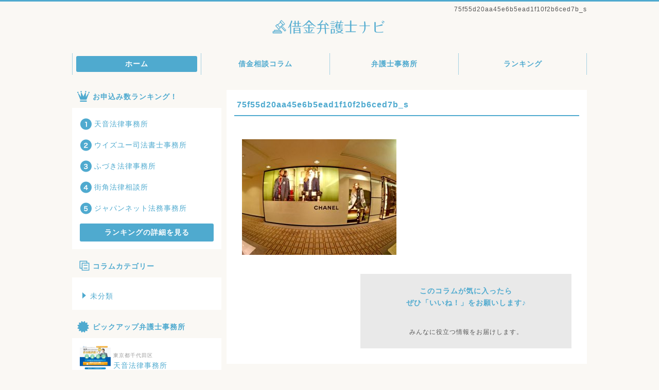

--- FILE ---
content_type: text/html; charset=UTF-8
request_url: https://shakkin-bengosi.net/75f55d20aa45e6b5ead1f10f2b6ced7b_s/
body_size: 9168
content:
<!DOCTYPE html>
<html lang="ja">
<head>
<meta charset="UTF-8">
<meta name="viewport" content="width=device-width, user-scalable=yes">
<!-- CORE -->


<!-- OGP -->

<!-- SCRIPTS/LINK -->
<link rel="stylesheet" type="text/css" href="https://shakkin-bengosi.net/wp-content/themes/tpl_v03/style_blue.css">
<script src="https://ajax.googleapis.com/ajax/libs/jquery/1.8.2/jquery.min.js"></script>
<script src="https://shakkin-bengosi.net/wp-content/themes/tpl_v03/js/script.js"></script>

		<!-- All in One SEO 4.8.5 - aioseo.com -->
		<title>75f55d20aa45e6b5ead1f10f2b6ced7b_s | 借金弁護士ナビ｜弁護士は本当に借金問題を解決できる？</title>
	<meta name="robots" content="max-image-preview:large" />
	<meta name="author" content="guest"/>
	<link rel="canonical" href="https://shakkin-bengosi.net/75f55d20aa45e6b5ead1f10f2b6ced7b_s/" />
	<meta name="generator" content="All in One SEO (AIOSEO) 4.8.5" />
		<meta property="og:locale" content="ja_JP" />
		<meta property="og:site_name" content="借金弁護士ナビ｜弁護士は本当に借金問題を解決できる？ | 借金問題で頭を抱える前に弁護士に相談を！当サイト「借金弁護士ナビ」では借金問題を弁護士に相談するにあたって抑えておくべきポイントをご紹介します。" />
		<meta property="og:type" content="article" />
		<meta property="og:title" content="75f55d20aa45e6b5ead1f10f2b6ced7b_s | 借金弁護士ナビ｜弁護士は本当に借金問題を解決できる？" />
		<meta property="og:url" content="https://shakkin-bengosi.net/75f55d20aa45e6b5ead1f10f2b6ced7b_s/" />
		<meta property="article:published_time" content="2016-08-29T06:09:16+00:00" />
		<meta property="article:modified_time" content="2016-08-29T06:09:16+00:00" />
		<meta name="twitter:card" content="summary" />
		<meta name="twitter:title" content="75f55d20aa45e6b5ead1f10f2b6ced7b_s | 借金弁護士ナビ｜弁護士は本当に借金問題を解決できる？" />
		<script type="application/ld+json" class="aioseo-schema">
			{"@context":"https:\/\/schema.org","@graph":[{"@type":"BreadcrumbList","@id":"https:\/\/shakkin-bengosi.net\/75f55d20aa45e6b5ead1f10f2b6ced7b_s\/#breadcrumblist","itemListElement":[{"@type":"ListItem","@id":"https:\/\/shakkin-bengosi.net#listItem","position":1,"name":"\u30db\u30fc\u30e0","item":"https:\/\/shakkin-bengosi.net","nextItem":{"@type":"ListItem","@id":"https:\/\/shakkin-bengosi.net\/75f55d20aa45e6b5ead1f10f2b6ced7b_s\/#listItem","name":"75f55d20aa45e6b5ead1f10f2b6ced7b_s"}},{"@type":"ListItem","@id":"https:\/\/shakkin-bengosi.net\/75f55d20aa45e6b5ead1f10f2b6ced7b_s\/#listItem","position":2,"name":"75f55d20aa45e6b5ead1f10f2b6ced7b_s","previousItem":{"@type":"ListItem","@id":"https:\/\/shakkin-bengosi.net#listItem","name":"\u30db\u30fc\u30e0"}}]},{"@type":"ItemPage","@id":"https:\/\/shakkin-bengosi.net\/75f55d20aa45e6b5ead1f10f2b6ced7b_s\/#itempage","url":"https:\/\/shakkin-bengosi.net\/75f55d20aa45e6b5ead1f10f2b6ced7b_s\/","name":"75f55d20aa45e6b5ead1f10f2b6ced7b_s | \u501f\u91d1\u5f01\u8b77\u58eb\u30ca\u30d3\uff5c\u5f01\u8b77\u58eb\u306f\u672c\u5f53\u306b\u501f\u91d1\u554f\u984c\u3092\u89e3\u6c7a\u3067\u304d\u308b\uff1f","inLanguage":"ja","isPartOf":{"@id":"https:\/\/shakkin-bengosi.net\/#website"},"breadcrumb":{"@id":"https:\/\/shakkin-bengosi.net\/75f55d20aa45e6b5ead1f10f2b6ced7b_s\/#breadcrumblist"},"author":{"@id":"https:\/\/shakkin-bengosi.net\/author\/guest\/#author"},"creator":{"@id":"https:\/\/shakkin-bengosi.net\/author\/guest\/#author"},"datePublished":"2016-08-29T15:09:16+09:00","dateModified":"2016-08-29T15:09:16+09:00"},{"@type":"Organization","@id":"https:\/\/shakkin-bengosi.net\/#organization","name":"\u501f\u91d1\u5f01\u8b77\u58eb\u30ca\u30d3\uff5c\u5f01\u8b77\u58eb\u306f\u672c\u5f53\u306b\u501f\u91d1\u554f\u984c\u3092\u89e3\u6c7a\u3067\u304d\u308b\uff1f","description":"\u501f\u91d1\u554f\u984c\u3067\u982d\u3092\u62b1\u3048\u308b\u524d\u306b\u5f01\u8b77\u58eb\u306b\u76f8\u8ac7\u3092\uff01\u5f53\u30b5\u30a4\u30c8\u300c\u501f\u91d1\u5f01\u8b77\u58eb\u30ca\u30d3\u300d\u3067\u306f\u501f\u91d1\u554f\u984c\u3092\u5f01\u8b77\u58eb\u306b\u76f8\u8ac7\u3059\u308b\u306b\u3042\u305f\u3063\u3066\u6291\u3048\u3066\u304a\u304f\u3079\u304d\u30dd\u30a4\u30f3\u30c8\u3092\u3054\u7d39\u4ecb\u3057\u307e\u3059\u3002","url":"https:\/\/shakkin-bengosi.net\/"},{"@type":"Person","@id":"https:\/\/shakkin-bengosi.net\/author\/guest\/#author","url":"https:\/\/shakkin-bengosi.net\/author\/guest\/","name":"guest","image":{"@type":"ImageObject","@id":"https:\/\/shakkin-bengosi.net\/75f55d20aa45e6b5ead1f10f2b6ced7b_s\/#authorImage","url":"https:\/\/secure.gravatar.com\/avatar\/5d111bfe5c7d4a9ce193a779b4c32ffcf25d089a3ce4a0544e60d556d8b0766d?s=96&d=mm&r=g","width":96,"height":96,"caption":"guest"}},{"@type":"WebSite","@id":"https:\/\/shakkin-bengosi.net\/#website","url":"https:\/\/shakkin-bengosi.net\/","name":"\u501f\u91d1\u5f01\u8b77\u58eb\u30ca\u30d3\uff5c\u5f01\u8b77\u58eb\u306f\u672c\u5f53\u306b\u501f\u91d1\u554f\u984c\u3092\u89e3\u6c7a\u3067\u304d\u308b\uff1f","description":"\u501f\u91d1\u554f\u984c\u3067\u982d\u3092\u62b1\u3048\u308b\u524d\u306b\u5f01\u8b77\u58eb\u306b\u76f8\u8ac7\u3092\uff01\u5f53\u30b5\u30a4\u30c8\u300c\u501f\u91d1\u5f01\u8b77\u58eb\u30ca\u30d3\u300d\u3067\u306f\u501f\u91d1\u554f\u984c\u3092\u5f01\u8b77\u58eb\u306b\u76f8\u8ac7\u3059\u308b\u306b\u3042\u305f\u3063\u3066\u6291\u3048\u3066\u304a\u304f\u3079\u304d\u30dd\u30a4\u30f3\u30c8\u3092\u3054\u7d39\u4ecb\u3057\u307e\u3059\u3002","inLanguage":"ja","publisher":{"@id":"https:\/\/shakkin-bengosi.net\/#organization"}}]}
		</script>
		<!-- All in One SEO -->

<script type="text/javascript">
/* <![CDATA[ */
window._wpemojiSettings = {"baseUrl":"https:\/\/s.w.org\/images\/core\/emoji\/16.0.1\/72x72\/","ext":".png","svgUrl":"https:\/\/s.w.org\/images\/core\/emoji\/16.0.1\/svg\/","svgExt":".svg","source":{"concatemoji":"https:\/\/shakkin-bengosi.net\/wp-includes\/js\/wp-emoji-release.min.js?ver=6.8.3"}};
/*! This file is auto-generated */
!function(s,n){var o,i,e;function c(e){try{var t={supportTests:e,timestamp:(new Date).valueOf()};sessionStorage.setItem(o,JSON.stringify(t))}catch(e){}}function p(e,t,n){e.clearRect(0,0,e.canvas.width,e.canvas.height),e.fillText(t,0,0);var t=new Uint32Array(e.getImageData(0,0,e.canvas.width,e.canvas.height).data),a=(e.clearRect(0,0,e.canvas.width,e.canvas.height),e.fillText(n,0,0),new Uint32Array(e.getImageData(0,0,e.canvas.width,e.canvas.height).data));return t.every(function(e,t){return e===a[t]})}function u(e,t){e.clearRect(0,0,e.canvas.width,e.canvas.height),e.fillText(t,0,0);for(var n=e.getImageData(16,16,1,1),a=0;a<n.data.length;a++)if(0!==n.data[a])return!1;return!0}function f(e,t,n,a){switch(t){case"flag":return n(e,"\ud83c\udff3\ufe0f\u200d\u26a7\ufe0f","\ud83c\udff3\ufe0f\u200b\u26a7\ufe0f")?!1:!n(e,"\ud83c\udde8\ud83c\uddf6","\ud83c\udde8\u200b\ud83c\uddf6")&&!n(e,"\ud83c\udff4\udb40\udc67\udb40\udc62\udb40\udc65\udb40\udc6e\udb40\udc67\udb40\udc7f","\ud83c\udff4\u200b\udb40\udc67\u200b\udb40\udc62\u200b\udb40\udc65\u200b\udb40\udc6e\u200b\udb40\udc67\u200b\udb40\udc7f");case"emoji":return!a(e,"\ud83e\udedf")}return!1}function g(e,t,n,a){var r="undefined"!=typeof WorkerGlobalScope&&self instanceof WorkerGlobalScope?new OffscreenCanvas(300,150):s.createElement("canvas"),o=r.getContext("2d",{willReadFrequently:!0}),i=(o.textBaseline="top",o.font="600 32px Arial",{});return e.forEach(function(e){i[e]=t(o,e,n,a)}),i}function t(e){var t=s.createElement("script");t.src=e,t.defer=!0,s.head.appendChild(t)}"undefined"!=typeof Promise&&(o="wpEmojiSettingsSupports",i=["flag","emoji"],n.supports={everything:!0,everythingExceptFlag:!0},e=new Promise(function(e){s.addEventListener("DOMContentLoaded",e,{once:!0})}),new Promise(function(t){var n=function(){try{var e=JSON.parse(sessionStorage.getItem(o));if("object"==typeof e&&"number"==typeof e.timestamp&&(new Date).valueOf()<e.timestamp+604800&&"object"==typeof e.supportTests)return e.supportTests}catch(e){}return null}();if(!n){if("undefined"!=typeof Worker&&"undefined"!=typeof OffscreenCanvas&&"undefined"!=typeof URL&&URL.createObjectURL&&"undefined"!=typeof Blob)try{var e="postMessage("+g.toString()+"("+[JSON.stringify(i),f.toString(),p.toString(),u.toString()].join(",")+"));",a=new Blob([e],{type:"text/javascript"}),r=new Worker(URL.createObjectURL(a),{name:"wpTestEmojiSupports"});return void(r.onmessage=function(e){c(n=e.data),r.terminate(),t(n)})}catch(e){}c(n=g(i,f,p,u))}t(n)}).then(function(e){for(var t in e)n.supports[t]=e[t],n.supports.everything=n.supports.everything&&n.supports[t],"flag"!==t&&(n.supports.everythingExceptFlag=n.supports.everythingExceptFlag&&n.supports[t]);n.supports.everythingExceptFlag=n.supports.everythingExceptFlag&&!n.supports.flag,n.DOMReady=!1,n.readyCallback=function(){n.DOMReady=!0}}).then(function(){return e}).then(function(){var e;n.supports.everything||(n.readyCallback(),(e=n.source||{}).concatemoji?t(e.concatemoji):e.wpemoji&&e.twemoji&&(t(e.twemoji),t(e.wpemoji)))}))}((window,document),window._wpemojiSettings);
/* ]]> */
</script>
<style id='wp-emoji-styles-inline-css' type='text/css'>

	img.wp-smiley, img.emoji {
		display: inline !important;
		border: none !important;
		box-shadow: none !important;
		height: 1em !important;
		width: 1em !important;
		margin: 0 0.07em !important;
		vertical-align: -0.1em !important;
		background: none !important;
		padding: 0 !important;
	}
</style>
<link rel='stylesheet' id='wp-block-library-css' href='https://shakkin-bengosi.net/wp-includes/css/dist/block-library/style.min.css?ver=6.8.3' type='text/css' media='all' />
<style id='classic-theme-styles-inline-css' type='text/css'>
/*! This file is auto-generated */
.wp-block-button__link{color:#fff;background-color:#32373c;border-radius:9999px;box-shadow:none;text-decoration:none;padding:calc(.667em + 2px) calc(1.333em + 2px);font-size:1.125em}.wp-block-file__button{background:#32373c;color:#fff;text-decoration:none}
</style>
<style id='global-styles-inline-css' type='text/css'>
:root{--wp--preset--aspect-ratio--square: 1;--wp--preset--aspect-ratio--4-3: 4/3;--wp--preset--aspect-ratio--3-4: 3/4;--wp--preset--aspect-ratio--3-2: 3/2;--wp--preset--aspect-ratio--2-3: 2/3;--wp--preset--aspect-ratio--16-9: 16/9;--wp--preset--aspect-ratio--9-16: 9/16;--wp--preset--color--black: #000000;--wp--preset--color--cyan-bluish-gray: #abb8c3;--wp--preset--color--white: #ffffff;--wp--preset--color--pale-pink: #f78da7;--wp--preset--color--vivid-red: #cf2e2e;--wp--preset--color--luminous-vivid-orange: #ff6900;--wp--preset--color--luminous-vivid-amber: #fcb900;--wp--preset--color--light-green-cyan: #7bdcb5;--wp--preset--color--vivid-green-cyan: #00d084;--wp--preset--color--pale-cyan-blue: #8ed1fc;--wp--preset--color--vivid-cyan-blue: #0693e3;--wp--preset--color--vivid-purple: #9b51e0;--wp--preset--gradient--vivid-cyan-blue-to-vivid-purple: linear-gradient(135deg,rgba(6,147,227,1) 0%,rgb(155,81,224) 100%);--wp--preset--gradient--light-green-cyan-to-vivid-green-cyan: linear-gradient(135deg,rgb(122,220,180) 0%,rgb(0,208,130) 100%);--wp--preset--gradient--luminous-vivid-amber-to-luminous-vivid-orange: linear-gradient(135deg,rgba(252,185,0,1) 0%,rgba(255,105,0,1) 100%);--wp--preset--gradient--luminous-vivid-orange-to-vivid-red: linear-gradient(135deg,rgba(255,105,0,1) 0%,rgb(207,46,46) 100%);--wp--preset--gradient--very-light-gray-to-cyan-bluish-gray: linear-gradient(135deg,rgb(238,238,238) 0%,rgb(169,184,195) 100%);--wp--preset--gradient--cool-to-warm-spectrum: linear-gradient(135deg,rgb(74,234,220) 0%,rgb(151,120,209) 20%,rgb(207,42,186) 40%,rgb(238,44,130) 60%,rgb(251,105,98) 80%,rgb(254,248,76) 100%);--wp--preset--gradient--blush-light-purple: linear-gradient(135deg,rgb(255,206,236) 0%,rgb(152,150,240) 100%);--wp--preset--gradient--blush-bordeaux: linear-gradient(135deg,rgb(254,205,165) 0%,rgb(254,45,45) 50%,rgb(107,0,62) 100%);--wp--preset--gradient--luminous-dusk: linear-gradient(135deg,rgb(255,203,112) 0%,rgb(199,81,192) 50%,rgb(65,88,208) 100%);--wp--preset--gradient--pale-ocean: linear-gradient(135deg,rgb(255,245,203) 0%,rgb(182,227,212) 50%,rgb(51,167,181) 100%);--wp--preset--gradient--electric-grass: linear-gradient(135deg,rgb(202,248,128) 0%,rgb(113,206,126) 100%);--wp--preset--gradient--midnight: linear-gradient(135deg,rgb(2,3,129) 0%,rgb(40,116,252) 100%);--wp--preset--font-size--small: 13px;--wp--preset--font-size--medium: 20px;--wp--preset--font-size--large: 36px;--wp--preset--font-size--x-large: 42px;--wp--preset--spacing--20: 0.44rem;--wp--preset--spacing--30: 0.67rem;--wp--preset--spacing--40: 1rem;--wp--preset--spacing--50: 1.5rem;--wp--preset--spacing--60: 2.25rem;--wp--preset--spacing--70: 3.38rem;--wp--preset--spacing--80: 5.06rem;--wp--preset--shadow--natural: 6px 6px 9px rgba(0, 0, 0, 0.2);--wp--preset--shadow--deep: 12px 12px 50px rgba(0, 0, 0, 0.4);--wp--preset--shadow--sharp: 6px 6px 0px rgba(0, 0, 0, 0.2);--wp--preset--shadow--outlined: 6px 6px 0px -3px rgba(255, 255, 255, 1), 6px 6px rgba(0, 0, 0, 1);--wp--preset--shadow--crisp: 6px 6px 0px rgba(0, 0, 0, 1);}:where(.is-layout-flex){gap: 0.5em;}:where(.is-layout-grid){gap: 0.5em;}body .is-layout-flex{display: flex;}.is-layout-flex{flex-wrap: wrap;align-items: center;}.is-layout-flex > :is(*, div){margin: 0;}body .is-layout-grid{display: grid;}.is-layout-grid > :is(*, div){margin: 0;}:where(.wp-block-columns.is-layout-flex){gap: 2em;}:where(.wp-block-columns.is-layout-grid){gap: 2em;}:where(.wp-block-post-template.is-layout-flex){gap: 1.25em;}:where(.wp-block-post-template.is-layout-grid){gap: 1.25em;}.has-black-color{color: var(--wp--preset--color--black) !important;}.has-cyan-bluish-gray-color{color: var(--wp--preset--color--cyan-bluish-gray) !important;}.has-white-color{color: var(--wp--preset--color--white) !important;}.has-pale-pink-color{color: var(--wp--preset--color--pale-pink) !important;}.has-vivid-red-color{color: var(--wp--preset--color--vivid-red) !important;}.has-luminous-vivid-orange-color{color: var(--wp--preset--color--luminous-vivid-orange) !important;}.has-luminous-vivid-amber-color{color: var(--wp--preset--color--luminous-vivid-amber) !important;}.has-light-green-cyan-color{color: var(--wp--preset--color--light-green-cyan) !important;}.has-vivid-green-cyan-color{color: var(--wp--preset--color--vivid-green-cyan) !important;}.has-pale-cyan-blue-color{color: var(--wp--preset--color--pale-cyan-blue) !important;}.has-vivid-cyan-blue-color{color: var(--wp--preset--color--vivid-cyan-blue) !important;}.has-vivid-purple-color{color: var(--wp--preset--color--vivid-purple) !important;}.has-black-background-color{background-color: var(--wp--preset--color--black) !important;}.has-cyan-bluish-gray-background-color{background-color: var(--wp--preset--color--cyan-bluish-gray) !important;}.has-white-background-color{background-color: var(--wp--preset--color--white) !important;}.has-pale-pink-background-color{background-color: var(--wp--preset--color--pale-pink) !important;}.has-vivid-red-background-color{background-color: var(--wp--preset--color--vivid-red) !important;}.has-luminous-vivid-orange-background-color{background-color: var(--wp--preset--color--luminous-vivid-orange) !important;}.has-luminous-vivid-amber-background-color{background-color: var(--wp--preset--color--luminous-vivid-amber) !important;}.has-light-green-cyan-background-color{background-color: var(--wp--preset--color--light-green-cyan) !important;}.has-vivid-green-cyan-background-color{background-color: var(--wp--preset--color--vivid-green-cyan) !important;}.has-pale-cyan-blue-background-color{background-color: var(--wp--preset--color--pale-cyan-blue) !important;}.has-vivid-cyan-blue-background-color{background-color: var(--wp--preset--color--vivid-cyan-blue) !important;}.has-vivid-purple-background-color{background-color: var(--wp--preset--color--vivid-purple) !important;}.has-black-border-color{border-color: var(--wp--preset--color--black) !important;}.has-cyan-bluish-gray-border-color{border-color: var(--wp--preset--color--cyan-bluish-gray) !important;}.has-white-border-color{border-color: var(--wp--preset--color--white) !important;}.has-pale-pink-border-color{border-color: var(--wp--preset--color--pale-pink) !important;}.has-vivid-red-border-color{border-color: var(--wp--preset--color--vivid-red) !important;}.has-luminous-vivid-orange-border-color{border-color: var(--wp--preset--color--luminous-vivid-orange) !important;}.has-luminous-vivid-amber-border-color{border-color: var(--wp--preset--color--luminous-vivid-amber) !important;}.has-light-green-cyan-border-color{border-color: var(--wp--preset--color--light-green-cyan) !important;}.has-vivid-green-cyan-border-color{border-color: var(--wp--preset--color--vivid-green-cyan) !important;}.has-pale-cyan-blue-border-color{border-color: var(--wp--preset--color--pale-cyan-blue) !important;}.has-vivid-cyan-blue-border-color{border-color: var(--wp--preset--color--vivid-cyan-blue) !important;}.has-vivid-purple-border-color{border-color: var(--wp--preset--color--vivid-purple) !important;}.has-vivid-cyan-blue-to-vivid-purple-gradient-background{background: var(--wp--preset--gradient--vivid-cyan-blue-to-vivid-purple) !important;}.has-light-green-cyan-to-vivid-green-cyan-gradient-background{background: var(--wp--preset--gradient--light-green-cyan-to-vivid-green-cyan) !important;}.has-luminous-vivid-amber-to-luminous-vivid-orange-gradient-background{background: var(--wp--preset--gradient--luminous-vivid-amber-to-luminous-vivid-orange) !important;}.has-luminous-vivid-orange-to-vivid-red-gradient-background{background: var(--wp--preset--gradient--luminous-vivid-orange-to-vivid-red) !important;}.has-very-light-gray-to-cyan-bluish-gray-gradient-background{background: var(--wp--preset--gradient--very-light-gray-to-cyan-bluish-gray) !important;}.has-cool-to-warm-spectrum-gradient-background{background: var(--wp--preset--gradient--cool-to-warm-spectrum) !important;}.has-blush-light-purple-gradient-background{background: var(--wp--preset--gradient--blush-light-purple) !important;}.has-blush-bordeaux-gradient-background{background: var(--wp--preset--gradient--blush-bordeaux) !important;}.has-luminous-dusk-gradient-background{background: var(--wp--preset--gradient--luminous-dusk) !important;}.has-pale-ocean-gradient-background{background: var(--wp--preset--gradient--pale-ocean) !important;}.has-electric-grass-gradient-background{background: var(--wp--preset--gradient--electric-grass) !important;}.has-midnight-gradient-background{background: var(--wp--preset--gradient--midnight) !important;}.has-small-font-size{font-size: var(--wp--preset--font-size--small) !important;}.has-medium-font-size{font-size: var(--wp--preset--font-size--medium) !important;}.has-large-font-size{font-size: var(--wp--preset--font-size--large) !important;}.has-x-large-font-size{font-size: var(--wp--preset--font-size--x-large) !important;}
:where(.wp-block-post-template.is-layout-flex){gap: 1.25em;}:where(.wp-block-post-template.is-layout-grid){gap: 1.25em;}
:where(.wp-block-columns.is-layout-flex){gap: 2em;}:where(.wp-block-columns.is-layout-grid){gap: 2em;}
:root :where(.wp-block-pullquote){font-size: 1.5em;line-height: 1.6;}
</style>
<link rel="https://api.w.org/" href="https://shakkin-bengosi.net/wp-json/" /><link rel="alternate" title="JSON" type="application/json" href="https://shakkin-bengosi.net/wp-json/wp/v2/media/45" /><link rel="alternate" title="oEmbed (JSON)" type="application/json+oembed" href="https://shakkin-bengosi.net/wp-json/oembed/1.0/embed?url=https%3A%2F%2Fshakkin-bengosi.net%2F75f55d20aa45e6b5ead1f10f2b6ced7b_s%2F" />
<link rel="alternate" title="oEmbed (XML)" type="text/xml+oembed" href="https://shakkin-bengosi.net/wp-json/oembed/1.0/embed?url=https%3A%2F%2Fshakkin-bengosi.net%2F75f55d20aa45e6b5ead1f10f2b6ced7b_s%2F&#038;format=xml" />

</head><body>
<div id="index">
<!--header-->
<div id="fb-root"></div>
<script>(function(d, s, id) {
  var js, fjs = d.getElementsByTagName(s)[0];
  if (d.getElementById(id)) return;
  js = d.createElement(s); js.id = id;
  js.src = "//connect.facebook.net/ja_JP/sdk.js#xfbml=1&version=v2.6";
  fjs.parentNode.insertBefore(js, fjs);
}(document, 'script', 'facebook-jssdk'));</script>

<div id="overlay"></div>
<header id="hdr">
  <div class="ctnr">
    		<h1>75f55d20aa45e6b5ead1f10f2b6ced7b_s</h1>
		    <p class="logo"><a href="https://shakkin-bengosi.net/"><img src="https://shakkin-bengosi.net/wp-content/themes/tpl_v03/img/logo.png"></a></p>
    <div id="hdr_nav">
      <nav>
        <ul>
          <li><a href="https://shakkin-bengosi.net/">ホーム</a></li>
          <li><a href="/column/">借金相談コラム</a></li>
          <li><a href="/items/">弁護士事務所</a></li>
          <li><a href="/ranking/">ランキング</a></li>
        </ul>
      </nav>
    </div>
  </div>
  <!-- sp menu btn -->
  <a id="sp_mn_btn" href="#">
    <div class="icon"><span></span><span></span><span></span></div>
    <p class="txt_op">MENU</p>
    <p class="txt_cl">CLOSE</p>
  </a>
  <!-- /p menu btn -->
</header>
<!--/header-->
<!--contents-->
<div class="ctnr">
	<div class="cont">
		<!--main-->
		<div id="blk_main">
			<article class="blk_main_col section">
				<div class="detail">
										<h2 class="ttl_stl01">75f55d20aa45e6b5ead1f10f2b6ced7b_s</h2>
					<div class="detail">
						<div class="pos_area">
							<p class="attachment"><a href='https://shakkin-bengosi.net/wp-content/uploads/2016/08/75f55d20aa45e6b5ead1f10f2b6ced7b_s.jpg'><img fetchpriority="high" decoding="async" width="300" height="225" src="https://shakkin-bengosi.net/wp-content/uploads/2016/08/75f55d20aa45e6b5ead1f10f2b6ced7b_s-300x225.jpg" class="attachment-medium size-medium" alt="" srcset="https://shakkin-bengosi.net/wp-content/uploads/2016/08/75f55d20aa45e6b5ead1f10f2b6ced7b_s-300x225.jpg 300w, https://shakkin-bengosi.net/wp-content/uploads/2016/08/75f55d20aa45e6b5ead1f10f2b6ced7b_s.jpg 640w" sizes="(max-width: 300px) 100vw, 300px" /></a></p>
						</div>
						<div class="fb_like">
							<p class="thumb"></p>
							<div class="box">
								<p class="text01">このコラムが気に入ったら<br>
									ぜひ「いいね！」をお願いします♪</p>
								<div class="fb-like" data-href="https://shakkin-bengosi.net/75f55d20aa45e6b5ead1f10f2b6ced7b_s/" data-layout="button_count" data-action="like" data-show-faces="true" data-share="false"></div>
								<p class="text02">みんなに役立つ情報をお届けします。</p>
							</div>
						</div>
					</div>
									</div>
			</article>

			<section class="blk_main_reco_col section">
				<h2 class="ttl_stl02"><i></i>こちらのコラムも人気です！</h2>
				<div class="detail">
					<ul class="col_list">
												<li>
							<a href="https://shakkin-bengosi.net/column/kowai_takai/">
								<div class="thumb"><img src="https://shakkin-bengosi.net/wp-content/uploads/2016/08/9f9facac4903cbdc381f405a431c796f_s.jpg"  alt="" decoding="async" loading="lazy" srcset="https://shakkin-bengosi.net/wp-content/uploads/2016/08/9f9facac4903cbdc381f405a431c796f_s.jpg 640w, https://shakkin-bengosi.net/wp-content/uploads/2016/08/9f9facac4903cbdc381f405a431c796f_s-300x200.jpg 300w" sizes="(max-width: 640px) 100vw, 640px" /></div>
								<div class="text">
					        <p class="vws">4058<span>views</span></p>
									<dl>
										<dt>債務整理で怖いのが費用倒れ!弁護士費用は結構高い?</dt>
										<dd>債務整理の費用倒れとは債務整理を弁護士に頼んだ時に怖いのが費用倒れです。費用倒れとは経済的な利益より弁護士費用のほうが高くなってしまう事です。余計な費用と手間が掛かってしまうため、事前に弁護士費用が幾…</dd>
									</dl>
								</div>
							</a>
						</li>
												<li>
							<a href="https://shakkin-bengosi.net/column/heru/">
								<div class="thumb"><img src="https://shakkin-bengosi.net/wp-content/uploads/2016/08/82b08e577a3dd7bbbd9b0ab2a619f62a_s.jpg"  alt="" decoding="async" loading="lazy" srcset="https://shakkin-bengosi.net/wp-content/uploads/2016/08/82b08e577a3dd7bbbd9b0ab2a619f62a_s.jpg 640w, https://shakkin-bengosi.net/wp-content/uploads/2016/08/82b08e577a3dd7bbbd9b0ab2a619f62a_s-300x225.jpg 300w" sizes="(max-width: 640px) 100vw, 640px" /></div>
								<div class="text">
					        <p class="vws">4043<span>views</span></p>
									<dl>
										<dt>弁護士への借金相談や任意整理で本当に借金が減る?</dt>
										<dd>弁護士相談で借金は減るのか多額な借金を抱えてしまい悩んでいると言う時は弁護士に相談する事が可能です。任意整理や特定調停、個人再生、自己破産、過払い金請求と債務整理にはいくつかの手続きがあります。弁護士…</dd>
									</dl>
								</div>
							</a>
						</li>
												<li>
							<a href="https://shakkin-bengosi.net/column/kinri/">
								<div class="thumb"><img src="https://shakkin-bengosi.net/wp-content/uploads/2016/08/8c0822942c24ab5bf27703cbc1267dc6_s.jpg"  alt="" decoding="async" loading="lazy" srcset="https://shakkin-bengosi.net/wp-content/uploads/2016/08/8c0822942c24ab5bf27703cbc1267dc6_s.jpg 640w, https://shakkin-bengosi.net/wp-content/uploads/2016/08/8c0822942c24ab5bf27703cbc1267dc6_s-300x200.jpg 300w" sizes="(max-width: 640px) 100vw, 640px" /></div>
								<div class="text">
					        <p class="vws">3816<span>views</span></p>
									<dl>
										<dt>キャッシングより銀行のカードローンのほうが金利が低い</dt>
										<dd>キャッシングの金利はクレジットカードのキャッシングと消費者金融のキャッシングではほぼ同じ金利水準です。クレジット会社も消費者金融会社も貸金業者となっています。貸金業者は利息制限法により上限金利が決めら…</dd>
									</dl>
								</div>
							</a>
						</li>
											</ul>
				</div>
			</section>

			<section class="blk_main_key_src section">
				<h2 class="ttl_stl02"><i></i>キーワードでコラムを検索！</h2>
				<div class="detail">
					<h3 class="ttl_stl03"><span>いま人気のキーワード一覧</span></h3>
					<ul class="key_list">
											</ul>
					<form method="get" action="https://shakkin-bengosi.net/">
						<input type="text" placeholder="例）サンプルキーワード" name="s"><button type="submit" class="button01">検索する</button>
					</form>
				</div>
			</section>
		</div>
		<!--/main-->
    <aside id="blk_side">
      <section class="blk_side_od_rank section">
        <h2 class="ttl_stl02"><i></i>お申込み数ランキング！</h2>
        <div class="detail">
          <ul>
	                      <li><a href="https://shakkin-bengosi.net/items/amane/"><i></i>天音法律事務所</a></li>
                        <li><a href="https://shakkin-bengosi.net/items/with-you/"><i></i>ウイズユー司法書士事務所</a></li>
                        <li><a href="https://shakkin-bengosi.net/items/fuduki/"><i></i>ふづき法律事務所</a></li>
                        <li><a href="https://shakkin-bengosi.net/items/machikado/"><i></i>街角法律相談所</a></li>
                        <li><a href="https://shakkin-bengosi.net/items/japan-net/"><i></i>ジャパンネット法務事務所</a></li>
            					            </ul>
          <p class="button01"><a href="/ranking/">ランキングの詳細を見る</a></p>
        </div>
      </section>
            <section class="blk_side_col_cate section">
        <h2 class="ttl_stl02"><i></i>コラムカテゴリー</h2>
        <div class="detail">
          <ul>
            			<li><a href="https://shakkin-bengosi.net/category/%e6%9c%aa%e5%88%86%e9%a1%9e/"><i></i>未分類</a></li>
			          </ul>
        </div>
      </section>
      
      <section class="blk_side_pkup_pdt section">
        <h2 class="ttl_stl02"><i></i>ピックアップ弁護士事務所</h2>
        <div class="detail">
          <ul>
	                      <li>
            	<a href="https://shakkin-bengosi.net/items/amane/">
                <p class="thumb"><img src="https://shakkin-bengosi.net/wp-content/uploads/2016/09/d42bd73be37de7df98bb621e98062474.jpg"  alt="" decoding="async" loading="lazy" srcset="https://shakkin-bengosi.net/wp-content/uploads/2016/09/d42bd73be37de7df98bb621e98062474.jpg 640w, https://shakkin-bengosi.net/wp-content/uploads/2016/09/d42bd73be37de7df98bb621e98062474-150x150.jpg 150w, https://shakkin-bengosi.net/wp-content/uploads/2016/09/d42bd73be37de7df98bb621e98062474-300x300.jpg 300w" sizes="(max-width: 640px) 100vw, 640px" /></p>
                <div class="text">
                  <div class="inner">
                    <p class="cpn_name">東京都千代田区</p>
                    <p class="pdt_name">天音法律事務所</p>
                  </div>
                </div>
              </a>
            </li>
                        <li>
            	<a href="https://shakkin-bengosi.net/items/with-you/">
                <p class="thumb"><img src="https://shakkin-bengosi.net/wp-content/uploads/2017/03/97504868f27a375ce7502d82ab9efcc1.jpg"  alt="" decoding="async" loading="lazy" srcset="https://shakkin-bengosi.net/wp-content/uploads/2017/03/97504868f27a375ce7502d82ab9efcc1.jpg 640w, https://shakkin-bengosi.net/wp-content/uploads/2017/03/97504868f27a375ce7502d82ab9efcc1-150x150.jpg 150w, https://shakkin-bengosi.net/wp-content/uploads/2017/03/97504868f27a375ce7502d82ab9efcc1-300x300.jpg 300w" sizes="(max-width: 640px) 100vw, 640px" /></p>
                <div class="text">
                  <div class="inner">
                    <p class="cpn_name">大阪市北区</p>
                    <p class="pdt_name">ウイズユー司法書士事務所</p>
                  </div>
                </div>
              </a>
            </li>
                        <li>
            	<a href="https://shakkin-bengosi.net/items/fuduki/">
                <p class="thumb"><img src="https://shakkin-bengosi.net/wp-content/uploads/2017/01/f637ec05fec7e2432e824b70372c8b9c.jpg"  alt="" decoding="async" loading="lazy" srcset="https://shakkin-bengosi.net/wp-content/uploads/2017/01/f637ec05fec7e2432e824b70372c8b9c.jpg 640w, https://shakkin-bengosi.net/wp-content/uploads/2017/01/f637ec05fec7e2432e824b70372c8b9c-150x150.jpg 150w, https://shakkin-bengosi.net/wp-content/uploads/2017/01/f637ec05fec7e2432e824b70372c8b9c-300x300.jpg 300w" sizes="(max-width: 640px) 100vw, 640px" /></p>
                <div class="text">
                  <div class="inner">
                    <p class="cpn_name">東京都新宿区</p>
                    <p class="pdt_name">ふづき法律事務所</p>
                  </div>
                </div>
              </a>
            </li>
                        <li>
            	<a href="https://shakkin-bengosi.net/items/machikado/">
                <p class="thumb"><img src="https://shakkin-bengosi.net/wp-content/uploads/2016/09/d67f9eea52ac1228fc833ccffc2402d7.jpg"  alt="" decoding="async" loading="lazy" srcset="https://shakkin-bengosi.net/wp-content/uploads/2016/09/d67f9eea52ac1228fc833ccffc2402d7.jpg 640w, https://shakkin-bengosi.net/wp-content/uploads/2016/09/d67f9eea52ac1228fc833ccffc2402d7-150x150.jpg 150w, https://shakkin-bengosi.net/wp-content/uploads/2016/09/d67f9eea52ac1228fc833ccffc2402d7-300x300.jpg 300w" sizes="(max-width: 640px) 100vw, 640px" /></p>
                <div class="text">
                  <div class="inner">
                    <p class="cpn_name">全国対応</p>
                    <p class="pdt_name">街角法律相談所</p>
                  </div>
                </div>
              </a>
            </li>
                        <li>
            	<a href="https://shakkin-bengosi.net/items/japan-net/">
                <p class="thumb"><img src="https://shakkin-bengosi.net/wp-content/uploads/2017/03/a7e7f19f0f70a2e54cfc5558f05e8e12.jpg"  alt="" decoding="async" loading="lazy" srcset="https://shakkin-bengosi.net/wp-content/uploads/2017/03/a7e7f19f0f70a2e54cfc5558f05e8e12.jpg 640w, https://shakkin-bengosi.net/wp-content/uploads/2017/03/a7e7f19f0f70a2e54cfc5558f05e8e12-150x150.jpg 150w, https://shakkin-bengosi.net/wp-content/uploads/2017/03/a7e7f19f0f70a2e54cfc5558f05e8e12-300x300.jpg 300w" sizes="(max-width: 640px) 100vw, 640px" /></p>
                <div class="text">
                  <div class="inner">
                    <p class="cpn_name">東京都渋谷区</p>
                    <p class="pdt_name">ジャパンネット法務事務所</p>
                  </div>
                </div>
              </a>
            </li>
            					            </ul>
          <p class="button01"><a href="/items/">すべての弁護士事務所を見る</a></p>
        </div>
      </section>

      <section class="blk_side_sns_shr section">
        <h2 class="ttl_stl02"><i></i>当サイトが気に入ったらシェア！</h2>
        <div class="detail">
          <ul>
            <li><a href="https://twitter.com/share?url=https://shakkin-bengosi.net/&text=借金弁護士ナビ｜弁護士は本当に借金問題を解決できる？" target="_blank"><i></i>twitterでシェアする！</a></li>
            <li><a href="http://www.facebook.com/share.php?u=https://shakkin-bengosi.net/" onclick="window.open(this.href, 'FBwindow', 'width=650, height=450, menubar=no, toolbar=no, scrollbars=yes'); return false;"><i></i>Facebookでシェアする！</a></li>
            <li><a href="http://b.hatena.ne.jp/add?mode=confirm&url=https://shakkin-bengosi.net/&text=借金弁護士ナビ｜弁護士は本当に借金問題を解決できる？" target="_blank"><i></i>はてブででシェアする！</a></li>
          </ul>
        </div>
      </section>
    </aside>
  </div>
</div>
<footer id="ftr">
  <div class="nav">
  	<div class="ctnr">
      <nav>
        <ul>
          <li><a href="https://shakkin-bengosi.net/">ホーム</a></li>
          <li><a href="/column/">借金相談コラム</a></li>
          <li><a href="/items/">弁護士事務所</a></li>
          <li><a href="/ranking/">ランキング</a></li>
          <li><a href="/sitemap/">サイトマップ</a></li>
          <li><a href="/manage/">運営者情報</a></li>
        </ul>
      </nav>
    </div>
  </div>
  <div class="ctnr">
    <p class="logo"><img src="https://shakkin-bengosi.net/wp-content/themes/tpl_v03/img/logo.png"></p>
    <div id="copyright" class="box_green">Copyright &copy; 2016 借金弁護士ナビ｜弁護士は本当に借金問題を解決できる？ All Rights Reserved.</div>
  </div>
</footer>
</div>
<script type="speculationrules">
{"prefetch":[{"source":"document","where":{"and":[{"href_matches":"\/*"},{"not":{"href_matches":["\/wp-*.php","\/wp-admin\/*","\/wp-content\/uploads\/*","\/wp-content\/*","\/wp-content\/plugins\/*","\/wp-content\/themes\/tpl_v03\/*","\/*\\?(.+)"]}},{"not":{"selector_matches":"a[rel~=\"nofollow\"]"}},{"not":{"selector_matches":".no-prefetch, .no-prefetch a"}}]},"eagerness":"conservative"}]}
</script>
<!--shinobi1--><script type="text/javascript" src="//xa.shinobi.jp/ufo/185271603"></script><noscript><a href="//xa.shinobi.jp/bin/gg?185271603" target="_blank"><img src="//xa.shinobi.jp/bin/ll?185271603" border="0"></a><br><span style="font-size:9px"><img style="margin:0;vertical-align:text-bottom;" src="//img.shinobi.jp/tadaima/fj.gif" width="19" height="11"> </span></noscript><!--shinobi2-->
</body>
</html>

--- FILE ---
content_type: text/css
request_url: https://shakkin-bengosi.net/wp-content/themes/tpl_v03/style_blue.css
body_size: 5191
content:
/*
Theme Name:Hands+ SimplePortal v1.00 BLUE
Author: Hands+ Design Team
*/

/*----------------------------------------------------------------

	reset

----------------------------------------------------------------*/
html, body, div, span, object, iframe,
h1, h2, h3, h4, h5, h6, p, blockquote, pre,
abbr, address, cite, code,
del, dfn, em, img, ins, kbd, q, samp,
small, strong, sub, sup, var,
b, i,
dl, dt, dd, ol, ul, li,
fieldset, form, label, legend,
table, caption, tbody, tfoot, thead, tr, th, td,
article, aside, canvas, details, figcaption, figure,
footer, header, hgroup, menu, nav, section, summary,
time, mark, audio, video {
  margin: 0;
  padding: 0;
  border: 0;
  outline: 0;
  font-size: 100%;
  vertical-align: baseline;
  background: transparent;
}

body {
  line-height: 1;
}

article, aside, canvas, details, figcaption, figure,
footer, header, hgroup, menu, nav, section, summary {
  display: block;
}

nav ul {
  list-style: none;
}

blockquote, q {
  quotes: none;
}

blockquote:before, blockquote:after,
q:before, q:after {
  content: '';
  content: none;
}

a {
  margin: 0;
  padding: 0;
  border: 0;
  font-size: 100%;
  vertical-align: baseline;
  background: transparent;
}

ins {
  background-color: #ff9;
  color: #000;
  text-decoration: none;
}

mark {
  background-color: #ff9;
  color: #000;
  font-style: italic;
  font-weight: bold;
}

del {
  text-decoration: line-through;
}

abbr[title], dfn[title] {
  border-bottom: 1px dotted #000;
  cursor: help;
}

table {
  border-collapse: collapse;
  border-spacing: 0;
}

hr {
  display: block;
  height: 1px;
  border: 0;
  border-top: 1px solid #cccccc;
  margin: 1em 0;
  padding: 0;
}

input, select {
  vertical-align: middle;
}

/*----------------------------------------------------------------

	base

----------------------------------------------------------------*/
html {
  font-size: 62.5%;
}

body {
  font-family: "Hiragino Kaku Gothic Pro", Meiryo, Osaka, "MS PGothic", sans-serif;
  font-size: 1.4rem;
  color: #555555;
  background-color: #faf8f4;
  letter-spacing: 1px;
  line-height: 1.7;
}

h4 {
  font-weight: normal;
}

a {
  text-decoration: none;
}

ul, li {
  list-style-type: none;
}

/*----------------------------------------------------------------

	common

----------------------------------------------------------------*/
.ctnr {
  width: 1000px;
  margin: 0px auto;
}
@media screen and (max-width: 640px) {
  .ctnr {
    width: 100%;
    margin: 0px;
  }
}

.wrapper {
  overflow: hidden;
  clear: both;
}

/* title
--------------------------------*/
.ttl_stl01 {
  color: #4faacf;
  font-size: 1.6rem;
  font-weight: bold;
  border-bottom: 2px solid #4faacf;
  padding: 0px 0px 7px 5px;
}
.ttl_stl01 span {
  font-size: 1.0rem;
  color: #999;
  margin-left: 5px;
  display: inline-block;
}
.ttl_stl01 i {
  width: 25px;
  height: 25px;
  background-image: url(img/icons.png);
  background-repeat: no-repeat;
  vertical-align: bottom;
  background-size: 57px 1200px;
  margin-right: 5px;
  display: inline-block;
}

.ttl_stl02 {
  color: #4faacf;
  font-weight: bold;
}
.ttl_stl02 i {
  width: 25px;
  height: 25px;
  background-image: url(img/icons.png);
  background-repeat: no-repeat;
  vertical-align: bottom;
  background-size: 57px 1200px;
  margin-right: 5px;
  display: inline-block;
}

.ttl_stl03 {
  color: #4faacf;
  position: relative;
  text-align: center;
  font-weight: bold;
}
.ttl_stl03 span {
  position: relative;
  z-index: 2;
  display: inline-block;
  padding: 0 1em;
  background-color: #fff;
  text-align: left;
}
.ttl_stl03:before {
  position: absolute;
  top: 49%;
  z-index: 1;
  content: '';
  display: block;
  width: 100%;
  height: 2px;
  background-color: #4faacf;
}

.ttl_stl04 {
  font-weight: bold;
  text-indent: -13px;
  padding-left: 13px;
}
.ttl_stl04 i {
  width: 8px;
  height: 20px;
  background-color: #4faacf;
  border-radius: 7px;
  vertical-align: top;
  margin-right: 5px;
  display: inline-block;
}

.ttl_stl05 {
  color: #4faacf;
  font-weight: bold;
  background-color: #FFFFFF;
  border-top: 1px solid #d9d9d9;
  border-right: 1px solid #d9d9d9;
  border-left: 1px solid #d9d9d9;
  border-bottom: 2px solid #4faacf;
  padding: 10px 15px 7px 65px;
  position: relative;
}
.ttl_stl05 i {
  width: 45px;
  height: 60px;
  background-image: url(img/icons.png);
  background-repeat: no-repeat;
  vertical-align: bottom;
  background-size: 57px 1200px;
  display: inline-block;
  position: absolute;
  left: 15px;
  top: -3px;
}

/* button
--------------------------------*/
.button01 a,
button.button01 {
  color: #fff;
  font-weight: bold;
  text-align: center;
  background-color: #4faacf;
  border: 2px solid #4faacf;
  border-radius: 3px;
  box-sizing: border-box;
  padding: 4px 0px;
  display: block;
  transition: 0.3s;
}

.button01 a i {
  width: 8px;
  height: 8px;
  border-top: 1px solid #fff;
  border-right: 1px solid #fff;
  -webkit-transform: rotate(45deg);
  transform: rotate(45deg);
  margin-right: 10px;
  display: inline-block;
  transition: 0.3s;
}

@media screen and (min-width: 768px) {
  .button01 a:hover,
  button.button01:hover {
    color: #4faacf;
    background-color: #FFF;
  }

  .button01 a:hover i {
    border-top: 1px solid #4faacf;
    border-right: 1px solid #4faacf;
  }
}
/* thumb - thumb hover
-------------------------------------*/
a .thumb,
.thumb {
  overflow: hidden;
  line-height: 0;
}
a .thumb img,
.thumb img {
  width: 100%;
  transition: 0.3s;
}

@media screen and (min-width: 768px) {
  a:hover .thumb img {
    transform: scale(1.2, 1.2);
  }
}
/* table
--------------------------------*/
.tbl_stl01 {
  width: 100%;
}
.tbl_stl01 th, .tbl_stl01 td {
  padding: 15px 15px 5px;
}
@media screen and (max-width: 640px) {
  .tbl_stl01 th, .tbl_stl01 td {
    padding-left: 5px;
  }
}
.tbl_stl01 th {
  width: 165px;
  color: #4faacf;
  text-align: left;
  border-bottom: 2px solid #4faacf;
}
@media screen and (max-width: 640px) {
  .tbl_stl01 th {
    width: 40%;
  }
}
.tbl_stl01 td {
  border-bottom: 2px solid #d9d9d9;
}

/* pager
-------------------------------------*/
.box_pager {
  text-align: center;
  margin: 15px 0px 0px;
}
.box_pager .page-numbers {
  color: #4faacf;
  font-weight: bold;
  text-align: center;
  line-height: 1;
  border: 2px solid #4faacf;
  border-radius: 3px;
  padding: 9px 10px 8px;
  display: inline-block;
}
.box_pager .page-numbers.current {
  color: #ffffff;
  border: 2px solid #4faacf;
  background-color: #4faacf;
}

/* header
--------------------------------*/
#hdr {
  border-top: 3px solid #4faacf;
  margin-bottom: 30px;
  padding-top: 5px;
}
#hdr h1 {
  font-size: 1.2rem;
  text-align: right;
  font-weight: normal;
  margin-bottom: 10px;
}
@media screen and (max-width: 640px) {
  #hdr h1 {
    font-size: 1.2rem;
    text-align: left;
    padding: 0px 5px;
  }
}
#hdr .logo {
  width: 238px;
  margin: 0px auto 30px;
}
@media screen and (max-width: 640px) {
  #hdr .logo {
    margin-top: 50px;
  }
}
#hdr .logo img {
  width: 100%;
}
#hdr #hdr_nav  {
  box-sizing: border-box;
}
@media screen and (min-width: 641px) {
  #hdr #hdr_nav {
    display: block !important;
  }
}
@media screen and (max-width: 640px) {
  #hdr #hdr_nav {
    width: 100%;
    height: 100%;
    background-color: #faf8f4;
    padding: 70px 10px 20px;
    position: fixed;
    left: 0px;
    top: 0px;
    z-index: 9999;
    display: none;
    overflow-y: scroll;
  }
}
#hdr #hdr_nav nav > ul {
  overflow: hidden;
}
#hdr #hdr_nav nav > ul li {
  width: 25%;
  padding: 5px 7px;
  box-sizing: border-box;
  border-left: 1px dotted #4faacf;
  float: left;
}
#hdr #hdr_nav nav > ul li:last-child {
  border-right: 1px dotted #4faacf;
}
@media screen and (max-width: 640px) {
  #hdr #hdr_nav nav > ul li {
    width: 100%;
    border-left: none;
    border-top: 1px dotted #4faacf;
    float: none;
  }
  #hdr #hdr_nav nav > ul li:last-child {
    border-right: none;
    border-bottom: 1px dotted #4faacf;
  }
}
#hdr #hdr_nav nav > ul li a {
  color: #4faacf;
  font-weight: bold;
  text-align: center;
  border-radius: 3px;
  padding: 4px 0px;
  display: block;
  transition: 0.3s;
}
@media screen and (min-width: 768px) {
  #hdr #hdr_nav nav > ul li a:hover {
    color: #fff;
    background-color: #4faacf;
  }
}
#hdr #hdr_nav nav > ul li a.current {
  color: #fff;
  background-color: #4faacf;
}
#hdr #hdr_nav .blk_side_od_rank {
  margin-top: 20px;
}
#hdr #hdr_nav .blk_side_od_rank .ttl_stl02 {
  text-align: center;
  margin-bottom: 10px;
}
#hdr #hdr_nav .blk_side_od_rank .ttl_stl02 i {
  background-position: 0px 0px;
}
#hdr #hdr_nav .blk_side_od_rank .detail {
  background-color: #FFF;
  padding: 15px;
  overflow: hidden;
}
#hdr #hdr_nav .blk_side_od_rank .detail ul li {
  margin: 5px 0px 18px;
}
#hdr #hdr_nav .blk_side_od_rank .detail ul li i {
  width: 23px;
  height: 23px;
  background-image: url(img/icons.png);
  background-repeat: no-repeat;
  vertical-align: bottom;
  background-size: 57px 1200px;
  margin-right: 5px;
  display: inline-block;
}
#hdr #hdr_nav .blk_side_od_rank .detail ul li a {
  color: #4faacf;
}
@media screen and (min-width: 768px) {
  #hdr #hdr_nav .blk_side_od_rank .detail ul li a:hover {
    text-decoration: underline;
  }
}
#hdr #hdr_nav .blk_side_od_rank .detail ul li:nth-child(1) i {
  background-position: 0 -37px;
}
#hdr #hdr_nav .blk_side_od_rank .detail ul li:nth-child(2) i {
  background-position: 0 -77px;
}
#hdr #hdr_nav .blk_side_od_rank .detail ul li:nth-child(3) i {
  background-position: 0 -117px;
}
#hdr #hdr_nav .blk_side_od_rank .detail ul li:nth-child(4) i {
  background-position: 0 -157px;
}
#hdr #hdr_nav .blk_side_od_rank .detail ul li:nth-child(5) i {
  background-position: 0 -197px;
}
#hdr #sp_mn_btn {
  width: 52px;
  height: 52px;
  color: #ffffff;
  background-color: #4faacf;
  border-radius: 26px;
  position: fixed;
  top: 5px;
  right: 5px;
  z-index: 9999;
  display: none;
}
@media screen and (max-width: 640px) {
  #hdr #sp_mn_btn {
    display: block;
  }
}
#hdr #sp_mn_btn .icon {
  display: block;
  width: 42px;
  height: 32px;
  margin: 6px 0px 0px 5px;
  position: relative;
}
#hdr #sp_mn_btn span {
  display: block;
  background: #ffffff;
  width: 24px;
  height: 2px;
  position: absolute;
  left: 9px;
  transition: all 0.4s;
  -webkit-transition: all 0.4s;
  -moz-transition: all 0.4s;
}
#hdr #sp_mn_btn span:first-child {
  top: 6px;
}
#hdr #sp_mn_btn span:nth-child(2) {
  margin-top: -3px;
  top: 50%;
}
#hdr #sp_mn_btn span:last-child {
  bottom: 10px;
}
#hdr #sp_mn_btn p {
  width: 100%;
  font-size: 1.0rem;
  text-align: center;
  position: absolute;
  bottom: 6px;
}
#hdr #sp_mn_btn p.txt_cl {
  opacity: 0;
}
#hdr #sp_mn_btn.active .icon span:first-child {
  -webkit-transform: translateY(6px) rotate(45deg);
  -moz-transform: translateY(6px) rotate(45deg);
  -ms-transform: translateY(6px) rotate(45deg);
  transform: translateY(6px) rotate(45deg);
}
#hdr #sp_mn_btn.active .icon span:nth-child(2) {
  opacity: 0;
}
#hdr #sp_mn_btn.active .icon span:last-child {
  -webkit-transform: translateY(-8px) rotate(-45deg);
  -moz-transform: translateY(-8px) rotate(-45deg);
  -ms-transform: translateY(-8px) rotate(-45deg);
  transform: translateY(-8px) rotate(-45deg);
}
#hdr #sp_mn_btn.active p.txt_op {
  opacity: 0;
}
#hdr #sp_mn_btn.active p.txt_cl {
  opacity: 1;
}

#overlay {
  width: 100%;
  height: 100vh;
  background-color: rgba(0, 0, 0, 0.7);
  position: fixed;
  left: 0px;
  bottom: 0px;
  z-index: 9998;
  display: none;
}
@media screen and (min-width: 768px) {
  #overlay {
    display: none !important;
  }
}

/* contents
--------------------------------*/
.cont {
  margin-bottom: 50px;
  *zoom: 1;
}
.cont:before, .cont:after {
  content: " ";
  display: table;
}
.cont:after {
  clear: both;
}
@media screen and (max-width: 640px) {
  .cont {
    padding: 0px 10px;
  }
}
.cont .section {
  margin-bottom: 20px;
}
.cont .section h2.ttl_stl02 {
  margin: 0px 0px 10px 10px;
}
.cont .section .detail {
  background-color: #FFF;
  padding: 15px;
  overflow: hidden;
}
.cont .section .detail .of2r {
	margin: 10px 0 0 0;
	float: right;
	font-size: 1.3rem;
	color: #999;
}
@media screen and (max-width: 640px) {
  .cont .section .detail .detail {
    padding: 15px 0px 0px;
  }
}
.cont #blk_side {
  width: 290px;
  float: left;
}
@media screen and (max-width: 640px) {
  .cont #blk_side {
    width: 100%;
    float: none;
  }
}
.cont #blk_side .blk_side_od_rank .ttl_stl02 i {
  background-position: 0px 0px;
}
.cont #blk_side .blk_side_od_rank ul li {
  margin: 5px 0px 18px;
}
.cont #blk_side .blk_side_od_rank ul li i {
  width: 23px;
  height: 23px;
  background-image: url(img/icons.png);
  background-repeat: no-repeat;
  vertical-align: bottom;
  background-size: 57px 1200px;
  margin-right: 5px;
  display: inline-block;
}
.cont #blk_side .blk_side_od_rank ul li a {
  color: #4faacf;
}
@media screen and (min-width: 768px) {
  .cont #blk_side .blk_side_od_rank ul li a:hover {
    text-decoration: underline;
  }
}
.cont #blk_side .blk_side_od_rank ul li:nth-child(1) i {
  background-position: 0 -37px;
}
.cont #blk_side .blk_side_od_rank ul li:nth-child(2) i {
  background-position: 0 -77px;
}
.cont #blk_side .blk_side_od_rank ul li:nth-child(3) i {
  background-position: 0 -117px;
}
.cont #blk_side .blk_side_od_rank ul li:nth-child(4) i {
  background-position: 0 -157px;
}
.cont #blk_side .blk_side_od_rank ul li:nth-child(5) i {
  background-position: 0 -197px;
}
.cont #blk_side .blk_side_col_cate .ttl_stl02 i {
  background-position: 0px -751px;
}
.cont #blk_side .blk_side_col_cate ul li {
  text-indent: -15px;
  border-bottom: 1px solid #d9d9d9;
  padding: 15px 5px 15px 20px;
}
.cont #blk_side .blk_side_col_cate ul li:first-child {
  padding-top: 10px;
}
.cont #blk_side .blk_side_col_cate ul li:last-child {
  border-bottom: none;
  padding-bottom: 0px;
}
.cont #blk_side .blk_side_col_cate ul li a {
  color: #4faacf;
}
@media screen and (min-width: 768px) {
  .cont #blk_side .blk_side_col_cate ul li a:hover {
    text-decoration: underline;
  }
}
.cont #blk_side .blk_side_col_cate ul li a i {
  left: 4px;
  box-sizing: border-box;
  width: 15px;
  height: 10px;
  border: 6px solid transparent;
  border-left: 7px solid #4faacf;
  display: inline-block;
}
.cont #blk_side .blk_side_col_rank .ttl_stl02 i {
  background-position: 0px -230px;
}
.cont #blk_side .blk_side_col_rank ul li {
  overflow: hidden;
  margin-bottom: 15px;
}
.cont #blk_side .blk_side_col_rank ul li:last-child {
  margin-bottom: 0px;
}
.cont #blk_side .blk_side_col_rank ul li a .thumb {
  width: 90px;
  float: left;
}
@media screen and (max-width: 640px) {
  .cont #blk_side .blk_side_col_rank ul li a .thumb {
    width: 100%;
    margin-bottom: 5px;
    float: none;
  }
}
.cont #blk_side .blk_side_col_rank ul li a .text {
  width: 160px;
  float: right;
}
@media screen and (max-width: 640px) {
  .cont #blk_side .blk_side_col_rank ul li a .text {
    width: 100%;
    float: none;
  }
}
.cont #blk_side .blk_side_col_rank ul li a .text .vws {
  font-size: 1.4rem;
  color: #eb22c3;
  font-weight: bold;
}
.cont #blk_side .blk_side_col_rank ul li a .text .vws span {
  font-size: 1.0rem;
  font-weight: normal;
}
.cont #blk_side .blk_side_col_rank ul li a .text .ttl {
  color: #4faacf;
  font-size: 1.2rem;
}
@media screen and (min-width: 768px) {
  .cont #blk_side .blk_side_col_rank ul li a .text .ttl:hover {
    text-decoration: underline;
  }
}
.cont #blk_side .blk_side_pkup_pdt .ttl_stl02 i {
  background-position: 0px -267px;
}
.cont #blk_side .blk_side_pkup_pdt ul li {
  overflow: hidden;
  margin-bottom: 15px;
}
.cont #blk_side .blk_side_pkup_pdt ul li a {
  display: table;
}
.cont #blk_side .blk_side_pkup_pdt ul li a .thumb {
  width: 60px;
  display: table-cell;
}
@media screen and (max-width: 640px) {
  .cont #blk_side .blk_side_pkup_pdt ul li a .thumb {
    width: 38%;
  }
}
.cont #blk_side .blk_side_pkup_pdt ul li a .text {
  padding-left: 5px;
  display: table-cell;
  vertical-align: middle;
}
@media screen and (max-width: 640px) {
  .cont #blk_side .blk_side_pkup_pdt ul li a .text {
    width: 60%;
  }
}
.cont #blk_side .blk_side_pkup_pdt ul li a .text .inner {
  display: table-cell;
  vertical-align: middle;
}
.cont #blk_side .blk_side_pkup_pdt ul li a .text .cpn_name {
  font-size: 1.0rem;
  color: #999;
}
.cont #blk_side .blk_side_pkup_pdt ul li a .text .pdt_name {
  color: #4faacf;
}
@media screen and (min-width: 768px) {
  .cont #blk_side .blk_side_pkup_pdt ul li a .text .pdt_name:hover {
    text-decoration: underline;
  }
}
.cont #blk_side .blk_side_sns_shr .ttl_stl02 i {
  background-position: 0px -303px;
}
.cont #blk_side .blk_side_sns_shr ul li {
  margin-bottom: 15px;
}
.cont #blk_side .blk_side_sns_shr ul li:last-child {
  margin-bottom: 0px;
}
.cont #blk_side .blk_side_sns_shr ul li a {
  font-weight: bold;
}
.cont #blk_side .blk_side_sns_shr ul li a i {
  width: 50px;
  height: 45px;
  background-image: url(img/icons.png);
  background-repeat: no-repeat;
  vertical-align: middle;
  background-size: 57px 1200px;
  margin-right: 10px;
  display: inline-block;
}
.cont #blk_side .blk_side_sns_shr ul li:nth-child(1) a {
  color: #55acef;
}
.cont #blk_side .blk_side_sns_shr ul li:nth-child(1) a i {
  background-position: 0 -339px;
}
.cont #blk_side .blk_side_sns_shr ul li:nth-child(2) a {
  color: #3b5998;
}
.cont #blk_side .blk_side_sns_shr ul li:nth-child(2) a i {
  background-position: 0 -390px;
}
.cont #blk_side .blk_side_sns_shr ul li:nth-child(3) a {
  color: #5988c0;
}
.cont #blk_side .blk_side_sns_shr ul li:nth-child(3) a i {
  background-position: 0 -440px;
}
.cont #blk_main {
  width: 700px;
  float: right;
}
@media screen and (max-width: 640px) {
  .cont #blk_main {
    width: 100%;
    float: none;
  }
}

/* footer
--------------------------------*/
#ftr {
  border-bottom: 3px solid #4faacf;
  padding-bottom: 10px;
}
#ftr .nav {
  border-top: 1px solid #4faacf;
  border-bottom: 1px solid #4faacf;
  margin-bottom: 40px;
}
#ftr .nav ul {
  overflow: hidden;
}
#ftr .nav ul li {
  width: 166px;
  float: left;
}
@media screen and (max-width: 640px) {
  #ftr .nav ul li {
    width: 50%;
    box-sizing: border-box;
    padding-left: 15px;
  }
  #ftr .nav ul li:nth-child(2n+0) {
    padding-right: 15px;
  }
}
#ftr .nav ul li a {
  color: #4faacf;
  font-size: 1.2rem;
  text-align: center;
  border-left: 1px solid #4faacf;
  margin: 10px 0px;
  display: block;
}
@media screen and (max-width: 640px) {
  #ftr .nav ul li a {
    border-right: 1px solid #4faacf;
  }
}
#ftr .nav ul li:last-child a {
  border-right: 1px solid #4faacf;
}
#ftr .logo {
  width: 238px;
  margin: 0px auto 20px;
}
#ftr .logo img {
  width: 100%;
}
#ftr #copyright {
  font-size: 1.2rem;
  text-align: center;
}
@media screen and (max-width: 640px) {
  #ftr #copyright {
    font-size: 1.0rem;
  }
}

/* adjust
--------------------------------*/
/* clear */
.clear {
  clear: both;
}

/* clearfix */
.clear_fix:before,
.clear_fix:after {
  content: " ";
  display: table;
}

.clear_fix:after {
  clear: both;
}

.clear_fix {
  *zoom: 1;
}

/*----------------------------------------------------------------

	unique

----------------------------------------------------------------*/
/* theme_color */
/* index
--------------------------------*/
.blk_main_bst_itm .ttl_stl02 i, .blk_main_itm_list .ttl_stl02 i, .blk_main_itm .ttl_stl02 i, .blk_main_rank .ttl_stl02 i {
  background-position: 0px -491px;
}
.blk_main_bst_itm .bx_main, .blk_main_itm_list .bx_main, .blk_main_itm .bx_main, .blk_main_rank .bx_main {
  margin-bottom: 15px;
}
.blk_main_bst_itm .bx_main .thumb, .blk_main_itm_list .bx_main .thumb, .blk_main_itm .bx_main .thumb, .blk_main_rank .bx_main .thumb {
  width: 180px;
  float: left;
}
@media screen and (max-width: 640px) {
  .blk_main_bst_itm .bx_main .thumb, .blk_main_itm_list .bx_main .thumb, .blk_main_itm .bx_main .thumb, .blk_main_rank .bx_main .thumb {
    width: 100%;
    float: none;
  }
}
.blk_main_bst_itm .bx_main .text, .blk_main_itm_list .bx_main .text, .blk_main_itm .bx_main .text, .blk_main_rank .bx_main .text {
  width: 440px;
  float: right;
}
@media screen and (max-width: 640px) {
  .blk_main_bst_itm .bx_main .text, .blk_main_itm_list .bx_main .text, .blk_main_itm .bx_main .text, .blk_main_rank .bx_main .text {
    width: 100%;
    float: none;
  }
}
.blk_main_bst_itm .bx_main .text dt, .blk_main_itm_list .bx_main .text dt, .blk_main_itm .bx_main .text dt, .blk_main_rank .bx_main .text dt {
  color: #4faacf;
  font-weight: bold;
  margin: 5px 0px;
}
.blk_main_bst_itm .box_sub, .blk_main_itm_list .box_sub, .blk_main_itm .box_sub, .blk_main_rank .box_sub {
  margin-left: -40px;
  overflow: hidden;
  clear: both;
}
@media screen and (max-width: 640px) {
  .blk_main_bst_itm .box_sub, .blk_main_itm_list .box_sub, .blk_main_itm .box_sub, .blk_main_rank .box_sub {
    margin-left: 0px;
  }
}
.blk_main_bst_itm .box_sub li, .blk_main_itm_list .box_sub li, .blk_main_itm .box_sub li, .blk_main_rank .box_sub li {
  width: 295px;
  margin-left: 40px;
  float: left;
}
@media screen and (max-width: 640px) {
  .blk_main_bst_itm .box_sub li, .blk_main_itm_list .box_sub li, .blk_main_itm .box_sub li, .blk_main_rank .box_sub li {
    width: 100%;
    margin-left: 0px;
    margin-bottom: 15px;
    float: none;
  }
}
.blk_main_bst_itm .box_sub li dl dt, .blk_main_itm_list .box_sub li dl dt, .blk_main_itm .box_sub li dl dt, .blk_main_rank .box_sub li dl dt {
  font-weight: bold;
  color: #4faacf;
}
.blk_main_bst_itm .box_sub li dl dt i, .blk_main_itm_list .box_sub li dl dt i, .blk_main_itm .box_sub li dl dt i, .blk_main_rank .box_sub li dl dt i {
  width: 35px;
  height: 40px;
  background-image: url(img/icons.png);
  background-repeat: no-repeat;
  background-position: 0px -520px;
  vertical-align: middle;
  background-size: 57px 1200px;
  margin-right: 5px;
  display: inline-block;
}
.blk_main_bst_itm .button01, .blk_main_itm_list .button01, .blk_main_itm .button01, .blk_main_rank .button01 {
  width: 230px;
  float: right;
}
@media screen and (max-width: 640px) {
  .blk_main_bst_itm .button01, .blk_main_itm_list .button01, .blk_main_itm .button01, .blk_main_rank .button01 {
    width: 100%;
    float: none;
  }
}

.blk_main_key_src .ttl_stl02 i {
  background-position: 0px -561px;
}
.blk_main_key_src .key_list {
  margin: 15px 0px;
  overflow: hidden;
}
.blk_main_key_src .key_list li {
  font-size: 1.2rem;
  text-align: center;
  background-color: #faf8f4;
  margin: 0px 10px 10px 0px;
  float: left;
}
.blk_main_key_src .key_list li a {
  color: #999;
  padding: 3px 8px;
  display: block;
}
.blk_main_key_src form {
  overflow: hidden;
}
.blk_main_key_src form input[type="text"] {
  width: 500px;
  height: 48px;
  font-size: 1.6rem;
  border: 1px solid #4faacf;
  box-sizing: border-box;
  padding: 15px;
  float: left;
}
@media screen and (max-width: 640px) {
  .blk_main_key_src form input[type="text"] {
    width: 100%;
    margin-bottom: 10px;
    float: none;
  }
}
.blk_main_key_src form button[type="submit"] {
  width: 162px;
  height: 48px;
  font-size: 1.4rem;
  box-sizing: border-box;
  cursor: pointer;
  float: right;
}
@media screen and (max-width: 640px) {
  .blk_main_key_src form button[type="submit"] {
    width: 100%;
    float: none;
  }
}

.blk_main_new_col .ttl_stl02 i, .blk_main_col_list .ttl_stl02 i, .blk_main_reco_col .ttl_stl02 i {
  background-position: 0px -594px;
}
.blk_main_new_col .col_list li, .blk_main_col_list .col_list li, .blk_main_reco_col .col_list li {
  overflow: hidden;
  margin-bottom: 15px;
}
.blk_main_new_col .col_list li a, .blk_main_col_list .col_list li a, .blk_main_reco_col .col_list li a {
  color: #555;
}
.blk_main_new_col .col_list li a .thumb, .blk_main_col_list .col_list li a .thumb, .blk_main_reco_col .col_list li a .thumb {
  width: 190px;
  float: left;
}
@media screen and (max-width: 640px) {
  .blk_main_new_col .col_list li a .thumb, .blk_main_col_list .col_list li a .thumb, .blk_main_reco_col .col_list li a .thumb {
    width: 100%;
    margin-bottom: 5px;
    float: none;
  }
}
.blk_main_new_col .col_list li a .text, .blk_main_col_list .col_list li a .text, .blk_main_reco_col .col_list li a .text {
  width: 465px;
  float: right;
}
@media screen and (max-width: 640px) {
  .blk_main_new_col .col_list li a .text, .blk_main_col_list .col_list li a .text, .blk_main_reco_col .col_list li a .text {
    width: 100%;
    float: none;
  }
}
.blk_main_new_col .col_list li a .text .new, .blk_main_col_list .col_list li a .text .new, .blk_main_reco_col .col_list li a .text .new {
  color: #eb22c3;
  font-weight: bold;
  margin-bottom: 2px;
}
.blk_main_new_col .col_list li a .text .vws, .blk_main_col_list .col_list li a .text .vws, .blk_main_reco_col .col_list li a .text .vws {
  font-size: 1.4rem;
  color: #eb22c3;
  font-weight: bold;
}
.blk_main_new_col .col_list li a .text .vws span, .blk_main_col_list .col_list li a .text .vws span, .blk_main_reco_col .col_list li a .text .vws span {
  font-size: 1.0rem;
  font-weight: normal;
}
.blk_main_new_col .col_list li a .text dl dt, .blk_main_col_list .col_list li a .text dl dt, .blk_main_reco_col .col_list li a .text dl dt {
  color: #4faacf;
  font-weight: bold;
  margin-bottom: 2px;
}
@media screen and (min-width: 768px) {
  .blk_main_new_col .col_list li a:hover .text dl dd, .blk_main_col_list .col_list li a:hover .text dl dd, .blk_main_reco_col .col_list li a:hover .text dl dd {
    text-decoration: underline;
  }
}
.blk_main_new_col .button01, .blk_main_col_list .button01, .blk_main_reco_col .button01 {
  width: 230px;
  float: right;
}
@media screen and (max-width: 640px) {
  .blk_main_new_col .button01, .blk_main_col_list .button01, .blk_main_reco_col .button01 {
    width: 100%;
    float: none;
  }
}

/* archive_column
--------------------------------*/
/* column
--------------------------------*/
.blk_main_col .pos_area h3 {
  margin: 70px 0px 30px;
}
.blk_main_col .pos_area h3:first-child {
  margin-top: 15px;
}
.blk_main_col .pos_area h4 {
  margin: 50px 0px 30px;
}
.blk_main_col .pos_area p, .blk_main_col .pos_area ul {
  margin: 30px 0px;
}
.blk_main_col .pos_area .image {
  max-width: 500px;
  margin: 0px auto;
}
.blk_main_col .pos_area .image img {
  width: 100%;
}
.blk_main_col .pos_area ul {
  margin-left: 20px;
}
.blk_main_col .pos_area ul li {
  position: relative;
}
.blk_main_col .pos_area ul li:after {
  display: block;
  content: '';
  position: absolute;
  top: .5em;
  left: -1em;
  width: 8px;
  height: 8px;
  background-color: #4faacf;
  border-radius: 100%;
}
.blk_main_col .fb_like {
  height: 145px;
  display: table;
}
@media screen and (max-width: 640px) {
  .blk_main_col .fb_like {
    height: auto;
    display: block;
  }
}
.blk_main_col .fb_like .thumb {
  width: 230px;
  display: table-cell;
}
@media screen and (max-width: 640px) {
  .blk_main_col .fb_like .thumb {
    width: 100%;
    display: block;
  }
}
.blk_main_col .fb_like .thumb img {
  width: 100%;
}
.blk_main_col .fb_like .box {
  width: 410px;
  background-color: #e9e9e9;
  text-align: center;
  vertical-align: middle;
  display: table-cell;
}
@media screen and (max-width: 640px) {
  .blk_main_col .fb_like .box {
    width: 100%;
    padding: 15px 0px;
    display: block;
  }
}
.blk_main_col .fb_like .box .text01 {
  color: #4faacf;
  font-weight: bold;
  margin-bottom: 5px;
}
.blk_main_col .fb_like .box .text02 {
  font-size: 1.2rem;
  margin-top: 7px;
}

.blk_main_reco_col .ttl_stl02 i {
  background-position: 0px -230px;
}

/* archive_item
--------------------------------*/
.blk_main_itm_list .ttl_stl02 i {
  background-position: 0px -267px;
}
.blk_main_itm_list > .detail {
  margin-bottom: 15px;
}

/* item
--------------------------------*/
.blk_main_itm table {
  margin: 30px 0px;
}
.blk_main_itm .section {
  margin-bottom: 40px;
}
.blk_main_itm .section.row2 .ttl_stl02 {
  margin-bottom: 15px;
}
.blk_main_itm .section.row2 .ttl_stl02 i {
  background-position: 0px -778px;
}
.blk_main_itm .section.row2 p {
  margin-bottom: 20px;
}
.blk_main_itm .section.row3 {
  margin-bottom: 0px;
}
.blk_main_itm .section.row3 .ttl_stl02 {
  margin-bottom: 15px;
}
.blk_main_itm .section.row3 .ttl_stl02 i {
  background-position: 0px -647px;
}
.blk_main_itm .section.row3 .box_sub {
  margin-bottom: 30px;
}

/* ranking
--------------------------------*/
.blk_main_rank table {
  margin: 0px 0px 30px;
}

.blk_main_rank.ranking1 .ttl_stl02 {
  margin-bottom: 15px;
}
.blk_main_rank.ranking1 .ttl_stl02 i {
  background-position: 0px -647px;
}
.blk_main_rank.ranking1 .button01 {
  margin-top: 15px;
}

.blk_main_rank.ranking1 .ttl_stl05 {
  background-color: #fff8e1;
}
.blk_main_rank.ranking1 .ttl_stl05 i {
  background-position: 0px -811px;
}

.blk_main_rank.ranking2 .ttl_stl05 {
  background-color: #f5f5f5;
}
.blk_main_rank.ranking2 .ttl_stl05 i {
  background-position: 0px -880px;
}

.blk_main_rank.ranking3 .ttl_stl05 {
  background-color: #faf0e5;
}
.blk_main_rank.ranking3 .ttl_stl05 i {
  background-position: 0px -949px;
}

.blk_main_rank.ranking4 .ttl_stl05 {
  background-color: #e7f6fc;
}
.blk_main_rank.ranking4 .ttl_stl05 i {
  background-position: 0px -1018px;
}

.blk_main_rank.ranking5 .ttl_stl05 {
  background-color: #e7f6fc;
}
.blk_main_rank.ranking5 .ttl_stl05 i {
  background-position: 0px -1085px;
}

/* manage
--------------------------------*/
.blk_main_mng .logo {
  width: 238px;
  margin: 30px auto;
}
@media screen and (max-width: 640px) {
  .blk_main_mng .logo {
    margin-top: 50px;
  }
}
.blk_main_mng .logo img {
  width: 100%;
}
.blk_main_mng table {
  margin: 30px 0px 50px;
}
.blk_main_mng .ttl_stl02 {
  margin-bottom: 15px;
}
.blk_main_mng .ttl_stl02 i {
  background-position: 0px -722px;
}

/* sitemap
--------------------------------*/
.blk_main_smap .smap_list {
  margin: 30px 0px;
  padding: 0px 15px;
}
.blk_main_smap .smap_list li a {
  color: #4faacf;
}
@media screen and (min-width: 768px) {
  .blk_main_smap .smap_list li a:hover {
    text-decoration: underline;
  }
}
.blk_main_smap .smap_list li a i {
  left: 4px;
  box-sizing: border-box;
  width: 15px;
  height: 10px;
  border: 6px solid transparent;
  border-left: 7px solid #4faacf;
  display: inline-block;
}
.blk_main_smap .smap_list li > a {
  margin-bottom: 10px;
  display: inline-block;
}
.blk_main_smap .smap_list > li > ul li {
  padding-left: 17px;
}


--- FILE ---
content_type: application/javascript
request_url: https://shakkin-bengosi.net/wp-content/themes/tpl_v03/js/script.js
body_size: 918
content:
//
//	header
////////////////////////////////////////////////////////////

// ハンバーガーメニュー
$(function(){
	$("#sp_mn_btn").click(function(){
		$(this).toggleClass("active"); //メニューボタンの切り替え
		/*-- メニューの開閉 --*/
		if($(this).hasClass("active")){
			$("#hdr_nav").slideDown();
			$("#overlay").fadeIn();
			$('body,html').css({"overflow":"hidden","height":"100%"});
		}else{
			$("#hdr_nav").slideUp();
			$("#overlay").fadeOut();
			$('body,html').css({"overflow":"visible","height":"auto"});
		}
		return false;
	});
});

// ナビゲーション
$(function(){
	var url = location.href;

	if(url.indexOf("/column") != -1 || url.indexOf("/column/") != -1){ //コラム関連の時
		$("#hdr_nav li").eq(1).children("a").addClass("current");
	} else if(url.indexOf("/category") != -1 || url.indexOf("/category/") != -1) { //カテゴリ関連の時 
		$("#hdr_nav li").eq(1).children("a").addClass("current");
	} else if(url.indexOf("/?s=") != -1) { //検索結果の時
		$("#hdr_nav li").eq(1).children("a").addClass("current");
	} else if(url.indexOf("/items") != -1 || url.indexOf("/items/") != -1) { //アイテム関連の時
		$("#hdr_nav li").eq(2).children("a").addClass("current");
	} else if(url.indexOf("/ranking") != -1) { //ランキング関連の時
		$("#hdr_nav li").eq(3).children("a").addClass("current");
	} else if(url.indexOf("/manage") != -1 || url.indexOf("/sitemap") != -1) { //運営者情報・サイトマップの時
		$("#hdr_nav li").children("a").removeClass("current");
	} else {
		$("#hdr_nav li").eq(0).children("a").addClass("current");
	}
});

//
//	block side
////////////////////////////////////////////////////////////

// スマホ時に要素を移動
var isMobileEdit = function() {
	if($(this).width() <= 640){
		$("#blk_side .blk_side_od_rank").appendTo("#hdr_nav nav");
	} else {
		$("#hdr_nav .blk_side_od_rank").prependTo("#blk_side");
	}
}

$(function(){
	isMobileEdit();

	$(window).resize(function() {
		isMobileEdit();
	});
});

//
//	投稿ページの設定
////////////////////////////////////////////////////////////
$(function(){
	$('.pos_area>h3').addClass('ttl_stl02');
	$('.pos_area>h4').addClass('ttl_stl04');
	$('.pos_area>h4').prepend('<i></i>');
	$('.pos_area>li').prepend('<span>');
	$('.pos_area>li').append('</span>');
});

//
//	キーワードリストのURL置換
////////////////////////////////////////////////////////////
$(function() {
  $('.key_list').each(function(){
    var txt = $(this).html();
    $(this).html(
	    txt.replace(/\u002fsearch\u002f/g,'?s=')
    );
  });
});